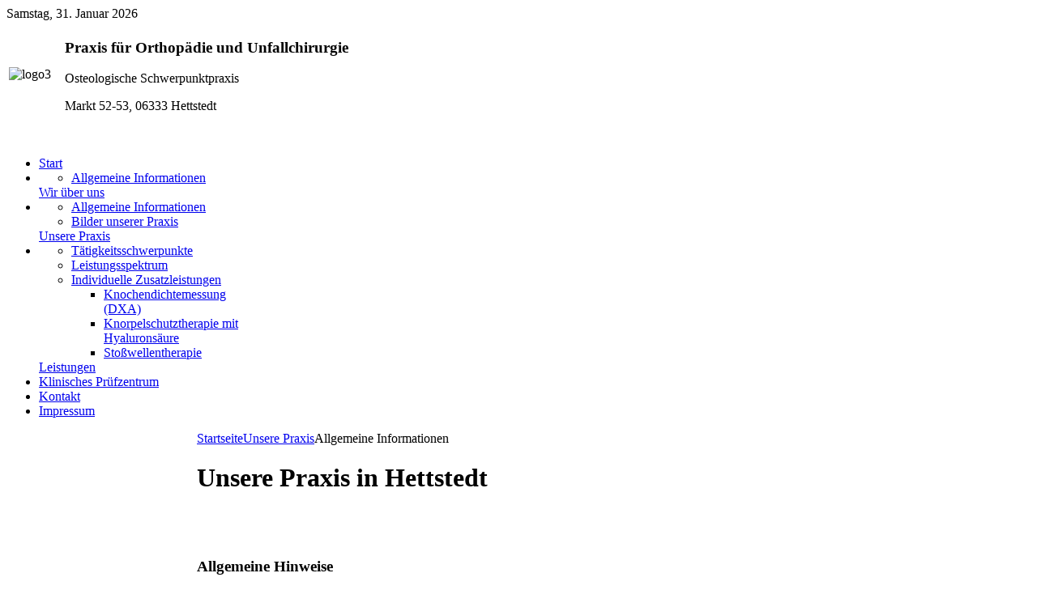

--- FILE ---
content_type: text/html; charset=utf-8
request_url: https://orthopaedie-kuminek.de/unsere-praxis-in-hettstedt/allgemeine-informationen
body_size: 3562
content:
<!DOCTYPE html PUBLIC "-//W3C//DTD XHTML 1.0 Transitional//EN" "http://www.w3.org/TR/xhtml1/DTD/xhtml1-transitional.dtd">
<html xmlns="http://www.w3.org/1999/xhtml" xml:lang="de-de" lang="de-de" dir="ltr" >
<head>
<base href="https://orthopaedie-kuminek.de/unsere-praxis-in-hettstedt/allgemeine-informationen" />
	<meta http-equiv="content-type" content="text/html; charset=utf-8" />
	<meta name="keywords" content="Praxis, Kuminek, 'Dr. Kuminek', 'orthopädische Praxis', Hettstedt, Röntgenanlage, EKG" />
	<meta name="description" content="Die orthopädische und unfallchirurgische Praxis Dr. Kuminek wurde 1999 gegründet. " />
	<meta name="generator" content="Joomla! - Open Source Content Management" />
	<title>Unsere Praxis in Hettstedt \| Orthopäde Dr. Kuminek in Hettstedt</title>
	<link href="/templates/yoo_flux/favicon.ico" rel="shortcut icon" type="image/vnd.microsoft.icon" />
	<link href="/cache/widgetkit/widgetkit-48bcd24b.css" rel="stylesheet" type="text/css" />
	<script src="/media/jui/js/jquery.min.js?a8d01ea5b5661b26bc3d5d6a42a7af27" type="text/javascript"></script>
	<script src="/media/jui/js/jquery-noconflict.js?a8d01ea5b5661b26bc3d5d6a42a7af27" type="text/javascript"></script>
	<script src="/media/jui/js/jquery-migrate.min.js?a8d01ea5b5661b26bc3d5d6a42a7af27" type="text/javascript"></script>
	<script src="/cache/widgetkit/widgetkit-d0049dd3.js" type="text/javascript"></script>
	<script src="/templates/yoo_flux/warp/libraries/jquery/jquery.js" type="text/javascript"></script>

<link rel="stylesheet" href="/templates/yoo_flux/css/reset.css" type="text/css" />
<link rel="stylesheet" href="/templates/yoo_flux/css/layout.css" type="text/css" />
<link rel="stylesheet" href="/templates/yoo_flux/css/typography.css" type="text/css" />
<link rel="stylesheet" href="/templates/yoo_flux/css/menus.css" type="text/css" />
<link rel="stylesheet" href="/templates/yoo_flux/css/modules.css" type="text/css" />
<link rel="stylesheet" href="/templates/yoo_flux/css/system.css" type="text/css" />
<link rel="stylesheet" href="/templates/yoo_flux/css/extensions.css" type="text/css" />
<link rel="stylesheet" href="/templates/yoo_flux/css/custom.css" type="text/css" />
<script type="text/javascript" src="/templates/yoo_flux/warp/js/warp.js"></script>
<script type="text/javascript" src="/templates/yoo_flux/warp/js/accordionmenu.js"></script>
<script type="text/javascript" src="/templates/yoo_flux/warp/js/dropdownmenu.js"></script>
<script type="text/javascript" src="/templates/yoo_flux/js/template.js"></script>
<style type="text/css">body { min-width: 1024px; }
.wrapper { width: 1024px; }
#main-shift { margin-left: 235px; }
#left { width: 220px; }
#menu .dropdown { width: 250px; }
#menu .columns2 { width: 500px; }
#menu .columns3 { width: 750px; }
#menu .columns4 { width: 1000px; }
</style>
<script type="text/javascript">var Warp = Warp || {}; Warp.Settings = { tplurl: '/templates/yoo_flux', color: 'default' };</script>
<link rel="apple-touch-icon" href="/templates/yoo_flux/apple_touch_icon.png" />
</head>

<body id="page" class="yoopage column-left ">

	
	<div id="page-body">
		<div class="wrapper">

			<div id="header">

				<div id="toolbar">
				
										<div id="date">
						Samstag, 31. Januar 2026					</div>
									
										
										
				</div>
				
				<div id="headerbar">
				
										
										
				</div>

				<div id="menubar">
					<div class="menubar-2">
						<div class="menubar-3">
							<div class="menubar-4"></div>
						</div>
					</div>
				</div>

						
				<div id="logo">
					
<table border="0">
</table>
<table width="517" border="0" height="89">
<tbody>
<tr>
<td><img alt="logo3" src="/images/stories/bilder/logo3.png" width="60" height="79" /></td>
<td>
<h3>Praxis für Orthopädie und Unfallchirurgie</h3>
Osteologische Schwerpunktpraxis
<p>Markt 52-53, 06333 Hettstedt</p>
</td>
</tr>
</tbody>
</table>
<br />
				</div>
				
								<div id="menu">
					<ul class="menu menu-dropdown">
<li class="level1 item1 first"><a href="/" class="level1 item1 first"><span class="bg">Start</span></a></li><li class="level1 item2 parent"><div class="dropdown columns1"><div class="dropdown-t1"><div class="dropdown-t2"><div class="dropdown-t3"></div></div></div><div class="dropdown-1"><div class="dropdown-2"><div class="dropdown-3"><ul class="nav-child unstyled small level2 col1 first last"><li class="level2 item1 first last"><div class="group-box1"><div class="group-box2"><div class="group-box3"><div class="group-box4"><div class="group-box5"><div class="hover-box1"><div class="hover-box2"><div class="hover-box3"><div class="hover-box4"><a href="/wir-ueber-uns/allgemeine-informationen" class="level2 item1 first last"><span class="bg">Allgemeine Informationen</span></a></div></div></div></div></div></div></div></div></div></li></ul></div></div></div><div class="dropdown-b1"><div class="dropdown-b2"><div class="dropdown-b3"></div></div></div></div><a href="/wir-ueber-uns/allgemeine-informationen" class="level1 item2 parent"><span class="bg">Wir über uns</span></a></li><li class="level1 item3 parent active current"><div class="dropdown columns1"><div class="dropdown-t1"><div class="dropdown-t2"><div class="dropdown-t3"></div></div></div><div class="dropdown-1"><div class="dropdown-2"><div class="dropdown-3"><ul class="nav-child unstyled small level2 col1 first last"><li class="level2 item1 active current first"><div class="group-box1"><div class="group-box2"><div class="group-box3"><div class="group-box4"><div class="group-box5"><div class="hover-box1"><div class="hover-box2"><div class="hover-box3"><div class="hover-box4"><a href="/unsere-praxis-in-hettstedt/allgemeine-informationen" class="level2 item1 active current first"><span class="bg">Allgemeine Informationen</span></a></div></div></div></div></div></div></div></div></div></li><li class="level2 item2 last"><div class="group-box1"><div class="group-box2"><div class="group-box3"><div class="group-box4"><div class="group-box5"><div class="hover-box1"><div class="hover-box2"><div class="hover-box3"><div class="hover-box4"><a href="/unsere-praxis-in-hettstedt/bilder-unserer-praxis" class="level2 item2 last"><span class="bg">Bilder unserer Praxis</span></a></div></div></div></div></div></div></div></div></div></li></ul></div></div></div><div class="dropdown-b1"><div class="dropdown-b2"><div class="dropdown-b3"></div></div></div></div><a href="/unsere-praxis-in-hettstedt/allgemeine-informationen" class="level1 item3 parent active current"><span class="bg">Unsere Praxis</span></a></li><li class="level1 item4 parent"><div class="dropdown columns1"><div class="dropdown-t1"><div class="dropdown-t2"><div class="dropdown-t3"></div></div></div><div class="dropdown-1"><div class="dropdown-2"><div class="dropdown-3"><ul class="nav-child unstyled small level2 col1 first last"><li class="level2 item1 first"><div class="group-box1"><div class="group-box2"><div class="group-box3"><div class="group-box4"><div class="group-box5"><div class="hover-box1"><div class="hover-box2"><div class="hover-box3"><div class="hover-box4"><a href="/unsere-leistungen/taetigkeitsschwerpunkte" class="level2 item1 first"><span class="bg">Tätigkeitsschwerpunkte</span></a></div></div></div></div></div></div></div></div></div></li><li class="level2 item2"><div class="group-box1"><div class="group-box2"><div class="group-box3"><div class="group-box4"><div class="group-box5"><div class="hover-box1"><div class="hover-box2"><div class="hover-box3"><div class="hover-box4"><a href="/unsere-leistungen/leistungsspektrum" class="level2 item2"><span class="bg">Leistungsspektrum</span></a></div></div></div></div></div></div></div></div></div></li><li class="level2 item3 parent last"><div class="group-box1"><div class="group-box2"><div class="group-box3"><div class="group-box4"><div class="group-box5"><div class="hover-box1"><div class="hover-box2"><div class="hover-box3"><div class="hover-box4"><a href="/unsere-leistungen/individuelle-zusatzleistungen" class="level2 item3 parent last"><span class="bg">Individuelle Zusatzleistungen</span></a></div></div></div></div><div class="sub"><ul class="nav-child unstyled small level3"><li class="level3 item1 first"><a href="/unsere-leistungen/individuelle-zusatzleistungen/knochendichtemessung" class="level3 item1 first"><span class="bg">Knochendichtemessung (DXA)</span></a></li><li class="level3 item2"><a href="/unsere-leistungen/individuelle-zusatzleistungen/knorpelschutztherapie-mit-hyaluronsaeure" class="level3 item2"><span class="bg">Knorpelschutztherapie mit Hyaluronsäure</span></a></li><li class="level3 item3 last"><a href="/unsere-leistungen/individuelle-zusatzleistungen/stosswellentherapie" class="level3 item3 last"><span class="bg">Stoßwellentherapie</span></a></li></ul></div></div></div></div></div></div></li></ul></div></div></div><div class="dropdown-b1"><div class="dropdown-b2"><div class="dropdown-b3"></div></div></div></div><a href="/unsere-leistungen/taetigkeitsschwerpunkte" class="level1 item4 parent"><span class="bg">Leistungen</span></a></li><li class="level1 item5"><a href="/klinisches-pruefzentrum" class="level1 item5"><span class="bg">Klinisches Prüfzentrum</span></a></li><li class="level1 item6"><a href="/kontakt" class="level1 item6"><span class="bg">Kontakt</span></a></li><li class="level1 item7 last"><a href="/impressum" class="level1 item7 last"><span class="bg">Impressum</span></a></li></ul>				</div>
				
					
				
			</div>
			<!-- header end -->

			<div class="wrapper-body">

					
				<div id="middle">
					<div id="middle-expand">
					
						<div id="main">
							<div id="main-shift">
							
									
								<div class="content-wrapper-t1">
									<div class="content-wrapper-t2">
										<div class="content-wrapper-t3">
										
																				<div id="breadcrumbs">
											<div class="breadcrumbs"><a class="box-1" href="/"><span class="box-2"><span class="box-3">Startseite</span></span></a><a class="box-1" href="/unsere-praxis-in-hettstedt/allgemeine-informationen"><span class="box-2"><span class="box-3">Unsere Praxis</span></span></a><span class="box-1 current"><span class="box-2"><span class="box-3">Allgemeine Informationen</span></span></span></div>										</div>
																				
										</div>
									</div>
								</div>
	
								<div class="content-wrapper-1">
									<div class="content-wrapper-2">
			
										<div id="mainmiddle">
											<div id="mainmiddle-expand">
											
												<div id="content">
													<div id="content-shift">
													
														
														<div class="floatbox">
															<div id="system-message-container">
	</div>


<div id="system" class="">

	
	<div class="item">

							
					
		<h1 class="title">Unsere Praxis in Hettstedt</h1>
		
		
		
		<div class="content">
		

<h1> </h1>
<h3>Allgemeine Hinweise</h3>
<p style="text-align: justify;">Bitte bringen Sie zu jedem Praxisbesuch Ihre Krankenversicherungskarte (Chipkarte) und einmal im Quartal eine Überweisung vom Hausarzt mit.</p>
<p style="text-align: justify;">Die Reihenfolge der Patienten kann durch den Arzt bestimmt werden. Bitte haben Sie auch Verständnis, dass durch akute Fälle Wartezeiten auftreten können.</p>
<h3>Allgemeine Informationen</h3>
<p style="text-align: justify;">Die orthopädische und unfallchirurgische Praxis Dr. Kuminek wurde 1999 gegründet. Sie hat ihre Praxisräume in dem ersten Obergeschoss des Einkaufszentrums „Summa Passage“  am Markt 52 –53, 06333 Hettstedt. Die Praxis hat eine Grundfläche von 180 qm, aufgeteilt in einen Anmeldebereich mit Rezeption und Wartezimmer und einen ärztlichen Bereich mit Sprechstundenzimmern, Behandlungsräumen, Röntgen, Knochendichte und Labor. Für die Durchführung klinischer Studien steht ein weiteres separates Zimmer mit entsprechender Ausstattung zur Verfügung.</p>
<p style="text-align: justify;">Die Praxis liegt sehr verkehrgünstig im Zentrum von Hettstedt. Vor dem Einkaufszentrum befindet sich ein Busbahnhof. In der Nähe des EKZ, befinden sich ausreichend viele Parkmöglichkeiten.</p>
<h3>Personal</h3>
<p style="text-align: justify;">Für den reibungslosen Ablauf unserer Praxis sind 2 ausgebildete Arzthelferinnen, eine Fachschwester und eine Röntgenfachassistentin (MTRA) in fester Anstellung in Vollzeit tätig. Für die Durchführung klinischer Studien ist eine nach internationalen Richtlinien und Regularien ausgebildete Studienassistentin beschäftigt.</p>
<h3>Technische Ausstattung</h3>
<p>Die Praxis verfügt über folgende technische Ausstattung für die Diagnostik und Therapie:</p>
<ul>
<li>Röntgenanlage</li>
<li>Knochendichtemessgerät (DXA)</li>
<li>Sonographiegerät</li>
<li>Labor</li>
<li>EKG</li>
</ul>
<ul>
<li>fokussierte extrakorporale Stoßwellentherapie</li>
<li>Pulsierende Magnetfeldtherapie</li>
<li>Elektrotherapie und Ultraschall</li>
</ul>
<p><em> </em></p> 		</div>

		
			
	</div>

</div>														</div>
							
																											
													</div>
												</div>
												<!-- content end -->
												
																								
																								
											</div>
										</div>
										<!-- mainmiddle end -->
			
									</div>
								</div>
	
								<div class="content-wrapper-b1">
									<div class="content-wrapper-b2">
										<div class="content-wrapper-b3"></div>
									</div>
								</div>
	
															
							</div>
						</div>
						
												<div id="left">
							<div class="module mod-black mod-menu mod-menu-black   first last">

		<h3 class="header"><span class="header-2"><span class="header-3"><span class="color">Unsere</span> Praxis</span></span></h3>
	
	
	<div class="box-t1">
		<div class="box-t2">
			<div class="box-t3"></div>
		</div>
	</div>

	<div class="box-1 deepest with-header">
		<ul class="menu">
<li class="level1 item1 active current first"><a href="/unsere-praxis-in-hettstedt/allgemeine-informationen" class="level1 item1 active current first level1 item1 active current"><span class="bg">Allgemeine Inforamtionen</span></a></li><li class="level1 item2 last"><a href="/unsere-praxis-in-hettstedt/bilder-unserer-praxis" class="level1 item2 last level1 item2"><span class="bg">Bilder unserer Praxis</span></a></li></ul>	</div>

	<div class="box-b1">
		<div class="box-b2">
			<div class="box-b3"></div>
		</div>
	</div>
		
</div>						</div>
												
												
					</div>
				</div>
	
				
			</div>

		</div>
	</div>

	<div id="page-footer">
		<div class="wrapper">

			<div id="footer">
				<a class="anchor" href="#page"></a>
				
<table style="margin-left: auto; margin-right: auto;" border="0">
<tbody>
<tr>
<td style="text-align: center;">Praxis für Orthopädie und Unfallchirurgie – Dr. med. Ulrich Kuminek, Markt 52-53,06333 Hettstedt</td>
<td style="text-align: center;"><a title="Datenschutzerklärung anzeigen" href="/datenschutz">|Datenschutz</a></td>
</tr>
</tbody>
</table>
<p> </p>
							</div>
			<!-- footer end -->

		</div>
	</div>
	</body>
</html>